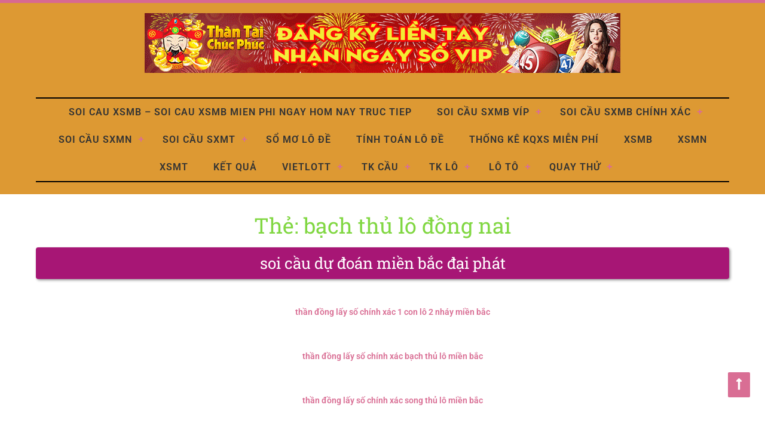

--- FILE ---
content_type: text/html; charset=utf-8
request_url: https://soicauvip666.net/tag/bach-thu-lo-dong-nai/
body_size: 8265
content:
<!DOCTYPE html><html lang="vi"><head><meta charset="UTF-8"><meta name="viewport" content="width=device-width, initial-scale=1"><link rel="profile" href="https://gmpg.org/xfn/11"> <script>var header_style;</script><meta name='robots' content='index, follow, max-image-preview:large, max-snippet:-1, max-video-preview:-1' /><link type="text/css" media="all" href="https://soicauvip666.net/wp-content/cache/breeze-minification/css/breeze_5d99445b28e64ec3152ac9570daabb70.css" rel="stylesheet" /><title>b&#7841;ch th&#7911; l&ocirc; &#273;&#7891;ng nai</title><meta name="description" content="b&#7841;ch th&#7911; l&ocirc; &#273;&#7891;ng nai soi cau xsmb - soi cau xsmb mien phi ngay hom nay truc tiep" /><link rel="canonical" href="https://soicauvip666.net/tag/bach-thu-lo-dong-nai/" /><meta property="og:locale" content="vi_VN" /><meta property="og:type" content="article" /><meta property="og:title" content="b&#7841;ch th&#7911; l&ocirc; &#273;&#7891;ng nai" /><meta property="og:description" content="b&#7841;ch th&#7911; l&ocirc; &#273;&#7891;ng nai soi cau xsmb - soi cau xsmb mien phi ngay hom nay truc tiep" /><meta property="og:url" content="https://soicauvip666.net/tag/bach-thu-lo-dong-nai/" /><meta property="og:site_name" content="soi cau xsmb - soi cau xsmb mien phi ngay hom nay truc tiep" /><meta property="og:image" content="https://soicau9999.info/wp-content/uploads/2024/09/icon-hot.gif" /><meta name="twitter:card" content="summary_large_image" /> <script type="application/ld+json" class="yoast-schema-graph">{"@context":"https://schema.org","@graph":[{"@type":"CollectionPage","@id":"https://soicauvip666.net/tag/bach-thu-lo-dong-nai/","url":"https://soicauvip666.net/tag/bach-thu-lo-dong-nai/","name":"b&#7841;ch th&#7911; l&ocirc; &#273;&#7891;ng nai","isPartOf":{"@id":"https://soicauvip666.net/#website"},"primaryImageOfPage":{"@id":"https://soicauvip666.net/tag/bach-thu-lo-dong-nai/#primaryimage"},"image":{"@id":"https://soicauvip666.net/tag/bach-thu-lo-dong-nai/#primaryimage"},"thumbnailUrl":"https://soicauvip666.net/wp-content/uploads/2025/02/bach-thu-lo.jpg","description":"b&#7841;ch th&#7911; l&ocirc; &#273;&#7891;ng nai soi cau xsmb - soi cau xsmb mien phi ngay hom nay truc tiep","breadcrumb":{"@id":"https://soicauvip666.net/tag/bach-thu-lo-dong-nai/#breadcrumb"},"inLanguage":"vi"},{"@type":"ImageObject","inLanguage":"vi","@id":"https://soicauvip666.net/tag/bach-thu-lo-dong-nai/#primaryimage","url":"https://soicauvip666.net/wp-content/uploads/2025/02/bach-thu-lo.jpg","contentUrl":"https://soicauvip666.net/wp-content/uploads/2025/02/bach-thu-lo.jpg","width":225,"height":225},{"@type":"BreadcrumbList","@id":"https://soicauvip666.net/tag/bach-thu-lo-dong-nai/#breadcrumb","itemListElement":[{"@type":"ListItem","position":1,"name":"Home","item":"https://soicauvip666.net/"},{"@type":"ListItem","position":2,"name":"b&#7841;ch th&#7911; l&ocirc; &#273;&#7891;ng nai"}]},{"@type":"WebSite","@id":"https://soicauvip666.net/#website","url":"https://soicauvip666.net/","name":"soi cau xsmb - soi cau xsmb mien phi ngay hom nay truc tiep","description":"soi cau xsmb - soi cau xsmb mien phi ngay hom nay truc tiep","publisher":{"@id":"https://soicauvip666.net/#organization"},"potentialAction":[{"@type":"SearchAction","target":{"@type":"EntryPoint","urlTemplate":"https://soicauvip666.net/?s={search_term_string}"},"query-input":"required name=search_term_string"}],"inLanguage":"vi"},{"@type":"Organization","@id":"https://soicauvip666.net/#organization","name":"soi cau xsmb - soi cau xsmb mien phi ngay hom nay truc tiep","url":"https://soicauvip666.net/","logo":{"@type":"ImageObject","inLanguage":"vi","@id":"https://soicauvip666.net/#/schema/logo/image/","url":"https://soicauvip666.net/wp-content/uploads/2025/07/19999.gif","contentUrl":"https://soicauvip666.net/wp-content/uploads/2025/07/19999.gif","width":796,"height":100,"caption":"soi cau xsmb - soi cau xsmb mien phi ngay hom nay truc tiep"},"image":{"@id":"https://soicauvip666.net/#/schema/logo/image/"}}]}</script> <link rel='dns-prefetch' href='//fonts.googleapis.com' /><link rel="alternate" type="application/rss+xml" title="D&ograve;ng th&ocirc;ng tin soi cau xsmb - soi cau xsmb mien phi ngay hom nay truc tiep &raquo;" href="https://soicauvip666.net/feed/" /><link rel="alternate" type="application/rss+xml" title="D&ograve;ng ph&#7843;n h&#7891;i soi cau xsmb - soi cau xsmb mien phi ngay hom nay truc tiep &raquo;" href="https://soicauvip666.net/comments/feed/" /><link rel="alternate" type="application/rss+xml" title="D&ograve;ng th&ocirc;ng tin cho Th&#7867; soi cau xsmb - soi cau xsmb mien phi ngay hom nay truc tiep &raquo; b&#7841;ch th&#7911; l&ocirc; &#273;&#7891;ng nai" href="https://soicauvip666.net/tag/bach-thu-lo-dong-nai/feed/" /> <script type="text/javascript">/*  */
window._wpemojiSettings = {"baseUrl":"https:\/\/s.w.org\/images\/core\/emoji\/14.0.0\/72x72\/","ext":".png","svgUrl":"https:\/\/s.w.org\/images\/core\/emoji\/14.0.0\/svg\/","svgExt":".svg","source":{"concatemoji":"https:\/\/soicauvip666.net\/wp-includes\/js\/wp-emoji-release.min.js?ver=6.4.7"}};
/*! This file is auto-generated */
!function(i,n){var o,s,e;function c(e){try{var t={supportTests:e,timestamp:(new Date).valueOf()};sessionStorage.setItem(o,JSON.stringify(t))}catch(e){}}function p(e,t,n){e.clearRect(0,0,e.canvas.width,e.canvas.height),e.fillText(t,0,0);var t=new Uint32Array(e.getImageData(0,0,e.canvas.width,e.canvas.height).data),r=(e.clearRect(0,0,e.canvas.width,e.canvas.height),e.fillText(n,0,0),new Uint32Array(e.getImageData(0,0,e.canvas.width,e.canvas.height).data));return t.every(function(e,t){return e===r[t]})}function u(e,t,n){switch(t){case"flag":return n(e,"\ud83c\udff3\ufe0f\u200d\u26a7\ufe0f","\ud83c\udff3\ufe0f\u200b\u26a7\ufe0f")?!1:!n(e,"\ud83c\uddfa\ud83c\uddf3","\ud83c\uddfa\u200b\ud83c\uddf3")&&!n(e,"\ud83c\udff4\udb40\udc67\udb40\udc62\udb40\udc65\udb40\udc6e\udb40\udc67\udb40\udc7f","\ud83c\udff4\u200b\udb40\udc67\u200b\udb40\udc62\u200b\udb40\udc65\u200b\udb40\udc6e\u200b\udb40\udc67\u200b\udb40\udc7f");case"emoji":return!n(e,"\ud83e\udef1\ud83c\udffb\u200d\ud83e\udef2\ud83c\udfff","\ud83e\udef1\ud83c\udffb\u200b\ud83e\udef2\ud83c\udfff")}return!1}function f(e,t,n){var r="undefined"!=typeof WorkerGlobalScope&&self instanceof WorkerGlobalScope?new OffscreenCanvas(300,150):i.createElement("canvas"),a=r.getContext("2d",{willReadFrequently:!0}),o=(a.textBaseline="top",a.font="600 32px Arial",{});return e.forEach(function(e){o[e]=t(a,e,n)}),o}function t(e){var t=i.createElement("script");t.src=e,t.defer=!0,i.head.appendChild(t)}"undefined"!=typeof Promise&&(o="wpEmojiSettingsSupports",s=["flag","emoji"],n.supports={everything:!0,everythingExceptFlag:!0},e=new Promise(function(e){i.addEventListener("DOMContentLoaded",e,{once:!0})}),new Promise(function(t){var n=function(){try{var e=JSON.parse(sessionStorage.getItem(o));if("object"==typeof e&&"number"==typeof e.timestamp&&(new Date).valueOf()<e.timestamp+604800&&"object"==typeof e.supportTests)return e.supportTests}catch(e){}return null}();if(!n){if("undefined"!=typeof Worker&&"undefined"!=typeof OffscreenCanvas&&"undefined"!=typeof URL&&URL.createObjectURL&&"undefined"!=typeof Blob)try{var e="postMessage("+f.toString()+"("+[JSON.stringify(s),u.toString(),p.toString()].join(",")+"));",r=new Blob([e],{type:"text/javascript"}),a=new Worker(URL.createObjectURL(r),{name:"wpTestEmojiSupports"});return void(a.onmessage=function(e){c(n=e.data),a.terminate(),t(n)})}catch(e){}c(n=f(s,u,p))}t(n)}).then(function(e){for(var t in e)n.supports[t]=e[t],n.supports.everything=n.supports.everything&&n.supports[t],"flag"!==t&&(n.supports.everythingExceptFlag=n.supports.everythingExceptFlag&&n.supports[t]);n.supports.everythingExceptFlag=n.supports.everythingExceptFlag&&!n.supports.flag,n.DOMReady=!1,n.readyCallback=function(){n.DOMReady=!0}}).then(function(){return e}).then(function(){var e;n.supports.everything||(n.readyCallback(),(e=n.source||{}).concatemoji?t(e.concatemoji):e.wpemoji&&e.twemoji&&(t(e.twemoji),t(e.wpemoji)))}))}((window,document),window._wpemojiSettings);
/*  */</script> <!--[if lte IE 9]><link rel='stylesheet' id='interserver-blog-ie9-css' href='https://soicauvip666.net/wp-content/themes/interserver-blog/css/ie9.css?ver=6.4.7' type='text/css' media='all' /> <![endif]--> <script type="text/javascript" id="breeze-prefetch-js-extra">/*  */
var breeze_prefetch = {"local_url":"https:\/\/soicauvip666.net","ignore_remote_prefetch":"1","ignore_list":["\/","\/page\/(.)","\/wp-admin\/"]};
/*  */</script> <script type="text/javascript" src="https://soicauvip666.net/wp-content/plugins/breeze/assets/js/js-front-end/breeze-prefetch-links.min.js?ver=2.1.6" id="breeze-prefetch-js"></script> <script type="text/javascript" src="https://soicauvip666.net/wp-includes/js/jquery/jquery.min.js?ver=3.7.1" id="jquery-core-js"></script> <script type="text/javascript" src="https://soicauvip666.net/wp-includes/js/jquery/jquery-migrate.min.js?ver=3.4.1" id="jquery-migrate-js"></script> <link rel="https://api.w.org/" href="https://soicauvip666.net/wp-json/" /><link rel="alternate" type="application/json" href="https://soicauvip666.net/wp-json/wp/v2/tags/1065" /><link rel="EditURI" type="application/rsd+xml" title="RSD" href="https://soicauvip666.net/xmlrpc.php?rsd" /><meta name="generator" content="WordPress 6.4.7" /> <script async src="https://soicauvip666.net/wp-content/uploads/breeze/google/gtag.js?id=G-HLB245W2K4"></script> <script>window.dataLayer = window.dataLayer || [];
			function gtag(){dataLayer.push(arguments);}
			gtag('js', new Date());
			gtag('config', 'G-HLB245W2K4');</script> <link rel="icon" href="https://soicauvip666.net/wp-content/uploads/2025/07/tai-150x150.jpg" sizes="32x32" /><link rel="icon" href="https://soicauvip666.net/wp-content/uploads/2025/07/tai.jpg" sizes="192x192" /><link rel="apple-touch-icon" href="https://soicauvip666.net/wp-content/uploads/2025/07/tai.jpg" /><meta name="msapplication-TileImage" content="https://soicauvip666.net/wp-content/uploads/2025/07/tai.jpg" /></head><body class="archive tag tag-bach-thu-lo-dong-nai tag-1065 custom-background wp-custom-logo wp-embed-responsive multi-publisher"><div id="page" class="hfeed site"><header id="masthead" class="site-header" role="banner"><div class="header-wrap"><div class="container boxed"><div class="logo-wrap"> <a href="https://soicauvip666.net/" title="soi cau xsmb &#8211; soi cau xsmb mien phi ngay hom nay truc tiep"><a href="https://soicauvip666.net/" class="custom-logo-link" rel="home"><img loading="lazy" width="796" height="100" src="https://soicauvip666.net/wp-content/uploads/2025/07/19999.gif" class="custom-logo" alt="soi cau xsmb &#8211; soi cau xsmb mien phi ngay hom nay truc tiep" decoding="async" fetchpriority="high" /></a></a></div><div class="mobile-menu"><nav id="cssmenu" class="mainnav" role="navigation"><div id="head-mobile"></div><div class="button"></div><ul id="menu-memu" class="main-menu"><li id="menu-item-16654" class="menu-item menu-item-type-post_type menu-item-object-page menu-item-home menu-item-16654"><a href="https://soicauvip666.net/trang-chu/">soi cau xsmb &ndash; soi cau xsmb mien phi ngay hom nay truc tiep</a></li><li id="menu-item-17234" class="menu-item menu-item-type-taxonomy menu-item-object-category menu-item-has-children menu-item-17234"><a href="https://soicauvip666.net/soi-cau-sxmb-vip/">Soi c&acirc;&#768;u sxmb vi&#769;p</a><ul class="sub-menu"><li id="menu-item-16989" class="menu-item menu-item-type-post_type menu-item-object-page menu-item-16989"><a href="https://soicauvip666.net/hom-nay-ket-qua-du-doan-1-con-lo-2-nhay-mien-bac/">h&ocirc;m nay k&#7871;t qu&#7843; d&#7921; &#273;o&aacute;n 1 con l&ocirc; 2 nh&aacute;y mi&#7873;n b&#7855;c</a></li><li id="menu-item-16655" class="menu-item menu-item-type-post_type menu-item-object-page menu-item-16655"><a href="https://soicauvip666.net/hom-nay-ket-qua-du-doan-chinh-xac-ba-cang-vip-mien-bac/">h&ocirc;m nay k&#7871;t qu&#7843; d&#7921; &#273;o&aacute;n ch&iacute;nh x&aacute;c ba c&agrave;ng v&iacute;p mi&#7873;n b&#7855;c</a></li><li id="menu-item-16656" class="menu-item menu-item-type-post_type menu-item-object-page menu-item-16656"><a href="https://soicauvip666.net/hom-nay-ket-qua-du-doan-chinh-xac-bach-thu-de-mien-bac/">h&ocirc;m nay k&#7871;t qu&#7843; d&#7921; &#273;o&aacute;n ch&iacute;nh x&aacute;c b&#7841;ch th&#7911; &#273;&#7873; mi&#7873;n b&#7855;c</a></li><li id="menu-item-16657" class="menu-item menu-item-type-post_type menu-item-object-page menu-item-16657"><a href="https://soicauvip666.net/hom-nay-ket-qua-du-doan-chinh-xac-bach-thu-lo-kep-mien-bac/">h&ocirc;m nay k&#7871;t qu&#7843; d&#7921; &#273;o&aacute;n ch&iacute;nh x&aacute;c b&#7841;ch th&#7911; l&ocirc; k&eacute;p mi&#7873;n b&#7855;c</a></li><li id="menu-item-16658" class="menu-item menu-item-type-post_type menu-item-object-page menu-item-16658"><a href="https://soicauvip666.net/hom-nay-ket-qua-du-doan-chinh-xac-bach-thu-lo-mien-bac/">h&ocirc;m nay k&#7871;t qu&#7843; d&#7921; &#273;o&aacute;n ch&iacute;nh x&aacute;c b&#7841;ch th&#7911; l&ocirc; mi&#7873;n b&#7855;c</a></li><li id="menu-item-16661" class="menu-item menu-item-type-post_type menu-item-object-page menu-item-16661"><a href="https://soicauvip666.net/hom-nay-ket-qua-du-doan-chinh-xac-cap-3-cang-vip-mien-bac/">h&ocirc;m nay k&#7871;t qu&#7843; d&#7921; &#273;o&aacute;n ch&iacute;nh x&aacute;c c&#7863;p 3 c&agrave;ng vip mi&#7873;n b&#7855;c</a></li><li id="menu-item-16664" class="menu-item menu-item-type-post_type menu-item-object-page menu-item-16664"><a href="https://soicauvip666.net/hom-nay-ket-qua-du-doan-chinh-xac-dan-lo-10-con-mien-bac/">h&ocirc;m nay k&#7871;t qu&#7843; d&#7921; &#273;o&aacute;n ch&iacute;nh x&aacute;c d&agrave;n l&ocirc; 10 con mi&#7873;n b&#7855;c</a></li><li id="menu-item-16665" class="menu-item menu-item-type-post_type menu-item-object-page menu-item-16665"><a href="https://soicauvip666.net/hom-nay-ket-qua-du-doan-chinh-xac-dan-de-4-con-mien-bac/">h&ocirc;m nay k&#7871;t qu&#7843; d&#7921; &#273;o&aacute;n ch&iacute;nh x&aacute;c d&agrave;n &#273;&#7873; 4 con mi&#7873;n b&#7855;c</a></li><li id="menu-item-17157" class="menu-item menu-item-type-post_type menu-item-object-page menu-item-17157"><a href="https://soicauvip666.net/hom-nay-ket-qua-du-doan-chinh-xac-dan-de-6-con-mien-bac/">h&ocirc;m nay k&#7871;t qu&#7843; d&#7921; &#273;o&aacute;n ch&iacute;nh x&aacute;c d&agrave;n &#273;&#7873; 6 con mi&#7873;n b&#7855;c</a></li><li id="menu-item-17156" class="menu-item menu-item-type-post_type menu-item-object-page menu-item-17156"><a href="https://soicauvip666.net/hom-nay-ket-qua-du-doan-chinh-xac-dan-de-8-con-mien-bac/">h&ocirc;m nay k&#7871;t qu&#7843; d&#7921; &#273;o&aacute;n ch&iacute;nh x&aacute;c d&agrave;n &#273;&#7873; 8 con mi&#7873;n b&#7855;c</a></li><li id="menu-item-17155" class="menu-item menu-item-type-post_type menu-item-object-page menu-item-17155"><a href="https://soicauvip666.net/hom-nay-ket-qua-du-doan-chinh-xac-dan-de-10-con-mien-bac/">h&ocirc;m nay k&#7871;t qu&#7843; d&#7921; &#273;o&aacute;n ch&iacute;nh x&aacute;c d&agrave;n &#273;&#7873; 10 con mi&#7873;n b&#7855;c</a></li><li id="menu-item-16666" class="menu-item menu-item-type-post_type menu-item-object-page menu-item-16666"><a href="https://soicauvip666.net/hom-nay-ket-qua-du-doan-chinh-xac-dan-lo-4-con-mien-bac/">h&ocirc;m nay k&#7871;t qu&#7843; d&#7921; &#273;o&aacute;n ch&iacute;nh x&aacute;c d&agrave;n l&ocirc; 4 con mi&#7873;n b&#7855;c</a></li><li id="menu-item-16667" class="menu-item menu-item-type-post_type menu-item-object-page menu-item-16667"><a href="https://soicauvip666.net/hom-nay-ket-qua-du-doan-chinh-xac-dan-lo-6-con-mien-bac/">h&ocirc;m nay k&#7871;t qu&#7843; d&#7921; &#273;o&aacute;n ch&iacute;nh x&aacute;c d&agrave;n l&ocirc; 6 con mi&#7873;n b&#7855;c</a></li></ul></li><li id="menu-item-17233" class="menu-item menu-item-type-taxonomy menu-item-object-category menu-item-has-children menu-item-17233"><a href="https://soicauvip666.net/soi-cau-sxmb-chinh-xac/">Soi c&acirc;&#768;u sxmb chi&#769;nh xa&#769;c</a><ul class="sub-menu"><li id="menu-item-16683" class="menu-item menu-item-type-post_type menu-item-object-page menu-item-16683"><a href="https://soicauvip666.net/hom-nay-ket-qua-du-doan-chinh-xac-song-thu-de-mien-bac/">h&ocirc;m nay k&#7871;t qu&#7843; d&#7921; &#273;o&aacute;n ch&iacute;nh x&aacute;c song th&#7911; &#273;&#7873; mi&#7873;n b&#7855;c</a></li><li id="menu-item-16684" class="menu-item menu-item-type-post_type menu-item-object-page menu-item-16684"><a href="https://soicauvip666.net/hom-nay-ket-qua-du-doan-chinh-xac-song-thu-lo-kep-mien-bac/">h&ocirc;m nay k&#7871;t qu&#7843; d&#7921; &#273;o&aacute;n ch&iacute;nh x&aacute;c song th&#7911; l&ocirc; k&eacute;p mi&#7873;n b&#7855;c</a></li><li id="menu-item-16685" class="menu-item menu-item-type-post_type menu-item-object-page menu-item-16685"><a href="https://soicauvip666.net/hom-nay-ket-qua-du-doan-chinh-xac-song-thu-lo-mien-bac/">h&ocirc;m nay k&#7871;t qu&#7843; d&#7921; &#273;o&aacute;n ch&iacute;nh x&aacute;c song th&#7911; l&ocirc; mi&#7873;n b&#7855;c</a></li><li id="menu-item-16676" class="menu-item menu-item-type-post_type menu-item-object-page menu-item-16676"><a href="https://soicauvip666.net/hom-nay-ket-qua-du-doan-chinh-xac-lo-xien-2-mien-bac/">h&ocirc;m nay k&#7871;t qu&#7843; d&#7921; &#273;o&aacute;n ch&iacute;nh x&aacute;c l&ocirc; xi&ecirc;n 2 mi&#7873;n b&#7855;c</a></li><li id="menu-item-16668" class="menu-item menu-item-type-post_type menu-item-object-page menu-item-16668"><a href="https://soicauvip666.net/hom-nay-ket-qua-du-doan-chinh-xac-dan-lo-8-con-mien-bac/">h&ocirc;m nay k&#7871;t qu&#7843; d&#7921; &#273;o&aacute;n ch&iacute;nh x&aacute;c d&agrave;n l&ocirc; 8 con mi&#7873;n b&#7855;c</a></li><li id="menu-item-16671" class="menu-item menu-item-type-post_type menu-item-object-page menu-item-16671"><a href="https://soicauvip666.net/hom-nay-ket-qua-du-doan-chinh-xac-de-dau-duoi-mien-bac/">h&ocirc;m nay k&#7871;t qu&#7843; d&#7921; &#273;o&aacute;n ch&iacute;nh x&aacute;c &#273;&#7873; &#273;&#7847;u &#273;u&ocirc;i mi&#7873;n b&#7855;c</a></li><li id="menu-item-16677" class="menu-item menu-item-type-post_type menu-item-object-page menu-item-16677"><a href="https://soicauvip666.net/hom-nay-ket-qua-du-doan-chinh-xac-lo-xien-3-mien-bac/">h&ocirc;m nay k&#7871;t qu&#7843; d&#7921; &#273;o&aacute;n ch&iacute;nh x&aacute;c l&ocirc; xi&ecirc;n 3 mi&#7873;n b&#7855;c</a></li><li id="menu-item-16678" class="menu-item menu-item-type-post_type menu-item-object-page menu-item-16678"><a href="https://soicauvip666.net/hom-nay-ket-qua-du-doan-chinh-xac-lo-xien-4-mien-bac/">h&ocirc;m nay k&#7871;t qu&#7843; d&#7921; &#273;o&aacute;n ch&iacute;nh x&aacute;c l&ocirc; xi&ecirc;n 4 mi&#7873;n b&#7855;c</a></li></ul></li><li id="menu-item-17235" class="menu-item menu-item-type-taxonomy menu-item-object-category menu-item-has-children menu-item-17235"><a href="https://soicauvip666.net/soi-cau-sxmn/">Soi c&acirc;&#768;u sxmn</a><ul class="sub-menu"><li id="menu-item-16688" class="menu-item menu-item-type-post_type menu-item-object-page menu-item-16688"><a href="https://soicauvip666.net/hom-nay-ket-qua-du-doan-chinh-xac-xiu-chu-mien-nam/">h&ocirc;m nay k&#7871;t qu&#7843; d&#7921; &#273;o&aacute;n ch&iacute;nh x&aacute;c x&iacute;u ch&#7911; mi&#7873;n nam</a></li><li id="menu-item-16659" class="menu-item menu-item-type-post_type menu-item-object-page menu-item-16659"><a href="https://soicauvip666.net/hom-nay-ket-qua-du-doan-chinh-xac-bao-lo-mien-nam/">h&ocirc;m nay k&#7871;t qu&#7843; d&#7921; &#273;o&aacute;n ch&iacute;nh x&aacute;c bao l&ocirc; mi&#7873;n nam</a></li><li id="menu-item-16662" class="menu-item menu-item-type-post_type menu-item-object-page menu-item-16662"><a href="https://soicauvip666.net/hom-nay-ket-qua-du-doan-chinh-xac-cap-xiu-chu-mien-nam/">h&ocirc;m nay k&#7871;t qu&#7843; d&#7921; &#273;o&aacute;n ch&iacute;nh x&aacute;c c&#7863;p x&iacute;u ch&#7911; mi&#7873;n nam</a></li><li id="menu-item-16669" class="menu-item menu-item-type-post_type menu-item-object-page menu-item-16669"><a href="https://soicauvip666.net/hom-nay-ket-qua-du-doan-chinh-xac-dac-biet-mien-nam/">h&ocirc;m nay k&#7871;t qu&#7843; d&#7921; &#273;o&aacute;n ch&iacute;nh x&aacute;c &#273;&#7863;c bi&#7879;t mi&#7873;n nam</a></li><li id="menu-item-16672" class="menu-item menu-item-type-post_type menu-item-object-page menu-item-16672"><a href="https://soicauvip666.net/hom-nay-ket-qua-du-doan-chinh-xac-giai-tam-mien-nam/">h&ocirc;m nay k&#7871;t qu&#7843; d&#7921; &#273;o&aacute;n ch&iacute;nh x&aacute;c gi&#7843;i t&aacute;m mi&#7873;n nam</a></li><li id="menu-item-16674" class="menu-item menu-item-type-post_type menu-item-object-page menu-item-16674"><a href="https://soicauvip666.net/hom-nay-ket-qua-du-doan-chinh-xac-lo-3-mien-nam/">h&ocirc;m nay k&#7871;t qu&#7843; d&#7921; &#273;o&aacute;n ch&iacute;nh x&aacute;c l&ocirc; 3 s&#7889; mi&#7873;n nam</a></li><li id="menu-item-16679" class="menu-item menu-item-type-post_type menu-item-object-page menu-item-16679"><a href="https://soicauvip666.net/hom-nay-ket-qua-du-doan-chinh-xac-dau-duoi-giai-8-mien-nam/">h&ocirc;m nay k&#7871;t qu&#7843; d&#7921; &#273;o&aacute;n ch&iacute;nh x&aacute;c s&#7899; &#273;&#7847;u &#273;u&ocirc;i gi&#7843;i 8 mi&#7873;n nam</a></li><li id="menu-item-16681" class="menu-item menu-item-type-post_type menu-item-object-page menu-item-16681"><a href="https://soicauvip666.net/hom-nay-ket-qua-du-doan-chinh-xac-dau-duoi-giai-dac-biet-mien-nam/">h&ocirc;m nay k&#7871;t qu&#7843; d&#7921; &#273;o&aacute;n s&#7899; &#273;&#7847;u &#273;u&ocirc;i gi&#7843;i &#273;&#7863;c bi&#7879;t mi&#7873;n nam</a></li><li id="menu-item-16686" class="menu-item menu-item-type-post_type menu-item-object-page menu-item-16686"><a href="https://soicauvip666.net/hom-nay-ket-qua-du-doan-chinh-xac-song-thu-lo-mien-nam/">h&ocirc;m nay k&#7871;t qu&#7843; d&#7921; &#273;o&aacute;n ch&iacute;nh x&aacute;c song th&#7911; l&ocirc; mi&#7873;n nam</a></li></ul></li><li id="menu-item-17236" class="menu-item menu-item-type-taxonomy menu-item-object-category menu-item-has-children menu-item-17236"><a href="https://soicauvip666.net/soi-cau-sxmt/">Soi c&acirc;&#768;u sxmt</a><ul class="sub-menu"><li id="menu-item-16687" class="menu-item menu-item-type-post_type menu-item-object-page menu-item-16687"><a href="https://soicauvip666.net/hom-nay-ket-qua-du-doan-chinh-xac-song-thu-lo-mien-trung/">h&ocirc;m nay k&#7871;t qu&#7843; d&#7921; &#273;o&aacute;n ch&iacute;nh x&aacute;c song th&#7911; l&ocirc; mi&#7873;n trung</a></li><li id="menu-item-16689" class="menu-item menu-item-type-post_type menu-item-object-page menu-item-16689"><a href="https://soicauvip666.net/hom-nay-ket-qua-du-doan-chinh-xac-xiu-chu-mien-trung/">h&ocirc;m nay k&#7871;t qu&#7843; d&#7921; &#273;o&aacute;n ch&iacute;nh x&aacute;c x&iacute;u ch&#7911; mi&#7873;n trung</a></li><li id="menu-item-16660" class="menu-item menu-item-type-post_type menu-item-object-page menu-item-16660"><a href="https://soicauvip666.net/hom-nay-ket-qua-du-doan-chinh-xac-bao-lo-mien-trung/">h&ocirc;m nay k&#7871;t qu&#7843; d&#7921; &#273;o&aacute;n ch&iacute;nh x&aacute;c bao l&ocirc; mi&#7873;n trung</a></li><li id="menu-item-16663" class="menu-item menu-item-type-post_type menu-item-object-page menu-item-16663"><a href="https://soicauvip666.net/hom-nay-ket-qua-du-doan-chinh-xac-cap-xiu-chu-mien-trung/">h&ocirc;m nay k&#7871;t qu&#7843; d&#7921; &#273;o&aacute;n ch&iacute;nh x&aacute;c c&#7863;p x&iacute;u ch&#7911; mi&#7873;n trung</a></li><li id="menu-item-16670" class="menu-item menu-item-type-post_type menu-item-object-page menu-item-16670"><a href="https://soicauvip666.net/hom-nay-ket-qua-du-doan-chinh-xac-dac-biet-mien-trung/">h&ocirc;m nay k&#7871;t qu&#7843; d&#7921; &#273;o&aacute;n ch&iacute;nh x&aacute;c &#273;&#7863;c bi&#7879;t mi&#7873;n trung</a></li><li id="menu-item-16673" class="menu-item menu-item-type-post_type menu-item-object-page menu-item-16673"><a href="https://soicauvip666.net/hom-nay-ket-qua-du-doan-chinh-xac-giai-tam-mien-trung/">h&ocirc;m nay k&#7871;t qu&#7843; d&#7921; &#273;o&aacute;n ch&iacute;nh x&aacute;c gi&#7843;i t&aacute;m mi&#7873;n trung</a></li><li id="menu-item-16675" class="menu-item menu-item-type-post_type menu-item-object-page menu-item-16675"><a href="https://soicauvip666.net/hom-nay-ket-qua-du-doan-chinh-xac-lo-3-mien-trung/">h&ocirc;m nay k&#7871;t qu&#7843; d&#7921; &#273;o&aacute;n ch&iacute;nh x&aacute;c l&ocirc; 3 s&#7889; mi&#7873;n trung</a></li><li id="menu-item-16680" class="menu-item menu-item-type-post_type menu-item-object-page menu-item-16680"><a href="https://soicauvip666.net/hom-nay-ket-qua-du-doan-chinh-xac-dau-duoi-giai-8-mien-trung/">h&ocirc;m nay k&#7871;t qu&#7843; d&#7921; &#273;o&aacute;n ch&iacute;nh x&aacute;c s&#7899; &#273;&#7847;u &#273;u&ocirc;i gi&#7843;i 8 mi&#7873;n trung</a></li><li id="menu-item-16682" class="menu-item menu-item-type-post_type menu-item-object-page menu-item-16682"><a href="https://soicauvip666.net/hom-nay-ket-qua-du-doan-chinh-xac-dau-duoi-giai-dac-biet-mien-trung/">h&ocirc;m nay k&#7871;t qu&#7843; d&#7921; &#273;o&aacute;n ch&iacute;nh x&aacute;c &#273;&#7847;u &#273;u&ocirc;i gi&#7843;i &#273;&#7863;c bi&#7879;t mi&#7873;n trung</a></li></ul></li><li id="menu-item-17232" class="menu-item menu-item-type-taxonomy menu-item-object-category menu-item-17232"><a href="https://soicauvip666.net/so%cc%89-mo-lo-de/">S&ocirc;&#777; m&#417; l&ocirc; &#273;&ecirc;&#768;</a></li><li id="menu-item-17237" class="menu-item menu-item-type-taxonomy menu-item-object-category menu-item-17237"><a href="https://soicauvip666.net/tinh-toan-lo-de/">Ti&#769;nh toa&#769;n l&ocirc; &#273;&ecirc;&#768;</a></li><li id="menu-item-16940" class="menu-item menu-item-type-post_type menu-item-object-post menu-item-16940"><a href="https://soicauvip666.net/thong-ke-kqxs-mien-phi/">TH&#7888;NG K&Ecirc; KQXS MI&#7876;N PH&Iacute;</a></li><li id="menu-item-17847" class="menu-item menu-item-type-post_type menu-item-object-post menu-item-17847"><a href="https://soicauvip666.net/xsktmb-xsmb-kqxsmb-ket-qua-xo-so-mien-bac/">XSMB</a></li><li id="menu-item-17848" class="menu-item menu-item-type-post_type menu-item-object-post menu-item-17848"><a href="https://soicauvip666.net/kqxsmn-xsmn-sxmn-xsktmn-xo-so-mien-nam/">XSMN</a></li><li id="menu-item-17849" class="menu-item menu-item-type-post_type menu-item-object-post menu-item-17849"><a href="https://soicauvip666.net/xsmt-ket-qua-xo-so-mien-trung-kqxsmt/">XSMT</a></li><li id="menu-item-17850" class="menu-item menu-item-type-post_type menu-item-object-post menu-item-17850"><a href="https://soicauvip666.net/xs-kqxs-xskt-xo-so-3-mien-truc-tiep-hom-nay/">K&#7871;t qu&#7843;</a></li><li id="menu-item-17851" class="menu-item menu-item-type-post_type menu-item-object-post menu-item-has-children menu-item-17851"><a href="https://soicauvip666.net/vietlott-ket-qua-xo-so-vietlott-nhanh-nhat/">Vietlott</a><ul class="sub-menu"><li id="menu-item-17852" class="menu-item menu-item-type-post_type menu-item-object-post menu-item-17852"><a href="https://soicauvip666.net/xs-mega-ket-qua-xs-mega-6-45-nhanh-nhat/">XS Mega 6/45</a></li><li id="menu-item-17853" class="menu-item menu-item-type-post_type menu-item-object-post menu-item-17853"><a href="https://soicauvip666.net/xo-so-max-4d-nhanh-nhat/">XS Max 4D</a></li><li id="menu-item-17854" class="menu-item menu-item-type-post_type menu-item-object-post menu-item-17854"><a href="https://soicauvip666.net/xs-power-ket-qua-xs-power-6-55-xo-so-power-nhanh-nhat/">Power 6/55</a></li><li id="menu-item-17855" class="menu-item menu-item-type-post_type menu-item-object-post menu-item-17855"><a href="https://soicauvip666.net/ket-qua-xo-so-max-3d-nhanh-nhat/">XS Max 3D</a></li></ul></li><li id="menu-item-17856" class="menu-item menu-item-type-post_type menu-item-object-post menu-item-has-children menu-item-17856"><a href="https://soicauvip666.net/soi-cau-bach-thu-tk-cau-xsmb-nhanh-nhat/">TK C&#7847;u</a><ul class="sub-menu"><li id="menu-item-17857" class="menu-item menu-item-type-post_type menu-item-object-post menu-item-17857"><a href="https://soicauvip666.net/soi-cau-bach-thu-tk-cau-xsmb-nhanh-nhat/">TK C&#7847;u B&#7841;ch th&#7911; (MB</a></li><li id="menu-item-17858" class="menu-item menu-item-type-post_type menu-item-object-post menu-item-17858"><a href="https://soicauvip666.net/cau-lat-lien-tuc-nhanh-nhat/">L&#7853;t li&ecirc;n t&#7909;c (MB)</a></li><li id="menu-item-17859" class="menu-item menu-item-type-post_type menu-item-object-post menu-item-17859"><a href="https://soicauvip666.net/cau-ve-ca-cap-nhanh-nhat/">V&#7873; c&#7843; c&#7863;p (MB)</a></li><li id="menu-item-17860" class="menu-item menu-item-type-post_type menu-item-object-post menu-item-17860"><a href="https://soicauvip666.net/cau-ve-nhieu-nhay-nhanh-nhat/">V&#7873; nhi&#7873;u nh&aacute;y (MB)</a></li><li id="menu-item-17861" class="menu-item menu-item-type-post_type menu-item-object-post menu-item-17861"><a href="https://soicauvip666.net/cau-mien-nam-nhanh-nhat/">C&#7847;u mi&#7873;n Nam</a></li><li id="menu-item-17862" class="menu-item menu-item-type-post_type menu-item-object-post menu-item-17862"><a href="https://soicauvip666.net/cau-mien-trung-nhanh-nhat/">C&#7847;u mi&#7873;n Trung</a></li></ul></li><li id="menu-item-17863" class="menu-item menu-item-type-post_type menu-item-object-post menu-item-has-children menu-item-17863"><a href="https://soicauvip666.net/thong-ke-lo-gan-xsmb-nhanh-nhat/">TK L&ocirc;</a><ul class="sub-menu"><li id="menu-item-17864" class="menu-item menu-item-type-post_type menu-item-object-post menu-item-17864"><a href="https://soicauvip666.net/thong-ke-lo-gan-xsmb-nhanh-nhat/">L&ocirc; gan</a></li><li id="menu-item-17865" class="menu-item menu-item-type-post_type menu-item-object-post menu-item-17865"><a href="https://soicauvip666.net/thong-ke-lo-xien-nhanh-nhat/">L&ocirc; xi&ecirc;n</a></li><li id="menu-item-17866" class="menu-item menu-item-type-post_type menu-item-object-post menu-item-17866"><a href="https://soicauvip666.net/thong-ke-lo-kep-nhanh-nhat/">L&ocirc; k&eacute;p</a></li><li id="menu-item-17867" class="menu-item menu-item-type-post_type menu-item-object-post menu-item-17867"><a href="https://soicauvip666.net/thong-ke-theo-dau-nhanh-nhat/">TK &#273;&#7847;u</a></li><li id="menu-item-17868" class="menu-item menu-item-type-post_type menu-item-object-post menu-item-17868"><a href="https://soicauvip666.net/thong-ke-theo-duoi-nhanh-nhat/">TK &#273;u&ocirc;i</a></li><li id="menu-item-17869" class="menu-item menu-item-type-post_type menu-item-object-post menu-item-17869"><a href="https://soicauvip666.net/thong-ke-giai-dac-biet-nhanh-nhat/">TK gi&#7843;i &#273;&#7863;c bi&#7879;t</a></li><li id="menu-item-17870" class="menu-item menu-item-type-post_type menu-item-object-post menu-item-17870"><a href="https://soicauvip666.net/thong-ke-tan-suat-nhanh-nhat/">TK l&#7847;n xu&#7845;t hi&#7879;n</a></li><li id="menu-item-17871" class="menu-item menu-item-type-post_type menu-item-object-post menu-item-17871"><a href="https://soicauvip666.net/thong-ke-00-99-nhanh-nhat/">TK 00-99</a></li></ul></li><li id="menu-item-17872" class="menu-item menu-item-type-post_type menu-item-object-post menu-item-has-children menu-item-17872"><a href="https://soicauvip666.net/ket-qua-lo-to-mien-bac-nhanh-nhat/">L&ocirc; T&ocirc;</a><ul class="sub-menu"><li id="menu-item-17873" class="menu-item menu-item-type-post_type menu-item-object-post menu-item-17873"><a href="https://soicauvip666.net/ket-qua-lo-to-mien-bac-nhanh-nhat/">L&ocirc; t&ocirc; mi&#7873;n B&#7855;c</a></li><li id="menu-item-17874" class="menu-item menu-item-type-post_type menu-item-object-post menu-item-17874"><a href="https://soicauvip666.net/ket-qua-lo-to-mien-nam-nhanh-nhat/">L&ocirc; t&ocirc; mi&#7873;n Nam</a></li><li id="menu-item-17875" class="menu-item menu-item-type-post_type menu-item-object-post menu-item-17875"><a href="https://soicauvip666.net/ket-qua-lo-to-mien-trung-nhanh-nhat/">L&ocirc; t&ocirc; mi&#7873;n Trung</a></li></ul></li><li id="menu-item-17876" class="menu-item menu-item-type-post_type menu-item-object-post menu-item-has-children menu-item-17876"><a href="https://soicauvip666.net/quay-thu-xo-so-nhanh-nhat/">Quay th&#7917;</a><ul class="sub-menu"><li id="menu-item-17877" class="menu-item menu-item-type-post_type menu-item-object-post menu-item-17877"><a href="https://soicauvip666.net/quay-thu-xo-so-mien-bac-nhanh-nhat/">Quay th&#7917; XSMB</a></li><li id="menu-item-17878" class="menu-item menu-item-type-post_type menu-item-object-post menu-item-17878"><a href="https://soicauvip666.net/quay-thu-xo-so-mien-trung-nhanh-nhat/">Quay th&#7917; XSMT</a></li><li id="menu-item-17879" class="menu-item menu-item-type-post_type menu-item-object-post menu-item-17879"><a href="https://soicauvip666.net/quay-thu-xo-so-mien-nam-nhanh-nhat/">Quay th&#7917; XSMN</a></li></ul></li></ul></nav></div></div></div></header><div id="content" class="site-content"><div class="container"><div class="content-wrapper"><div id="primary" class="content-area small_image fullwidth"><main id="main" class="blog-wrapper" role="main"><header class="page-header"><h1 class="archive-title">Th&#7867;: <span>b&#7841;ch th&#7911; l&ocirc; &#273;&#7891;ng nai</span></h1><div class="archieve-description"><h3 class="bmenu" style="border-radius: 4px; box-shadow: rgba(0, 0, 0, 0.4) 2px 2px 4px; padding: 10px; background-color: #a71675; color: #ffffff; text-align: center;">soi c&#7847;u d&#7921; &#273;o&aacute;n mi&#7873;n b&#7855;c &#273;&#7841;i ph&aacute;t</h3><p><strong><img loading="lazy" class="alignnone size-full wp-image-16958" src="https://soicau9999.info/wp-content/uploads/2024/09/icon-hot.gif" alt="" width="51" height="18" /> <a href="/hom-nay-ket-qua-du-doan-1-con-lo-2-nhay-mien-bac/">th&#7847;n &#273;&#7891;ng l&#7845;y s&#7889; ch&iacute;nh x&aacute;c 1 con l&ocirc; 2 nh&aacute;y mi&#7873;n b&#7855;c</a></strong></p><p><strong><img loading="lazy" class="alignnone size-full wp-image-16958" src="https://soicau9999.info/wp-content/uploads/2024/09/icon-hot.gif" alt="" width="51" height="18" /> <a href="/hom-nay-ket-qua-du-doan-chinh-xac-bach-thu-lo-mien-bac/">th&#7847;n &#273;&#7891;ng l&#7845;y s&#7889; ch&iacute;nh x&aacute;c b&#7841;ch th&#7911; l&ocirc; mi&#7873;n b&#7855;c</a></strong></p><p><strong><img loading="lazy" class="alignnone size-full wp-image-16958" src="https://soicau9999.info/wp-content/uploads/2024/09/icon-hot.gif" alt="" width="51" height="18" /> <a href="/hom-nay-ket-qua-du-doan-chinh-xac-song-thu-lo-mien-bac/">th&#7847;n &#273;&#7891;ng l&#7845;y s&#7889; ch&iacute;nh x&aacute;c song th&#7911; l&ocirc; mi&#7873;n b&#7855;c</a></strong></p><p><strong><img loading="lazy" class="alignnone size-full wp-image-16958" src="https://soicau9999.info/wp-content/uploads/2024/09/icon-hot.gif" alt="" width="51" height="18" /> <a href="/hom-nay-ket-qua-du-doan-chinh-xac-bach-thu-lo-kep-mien-bac/">th&#7847;n &#273;&#7891;ng l&#7845;y s&#7889; ch&iacute;nh x&aacute;c b&#7841;ch th&#7911; l&ocirc; k&eacute;p mi&#7873;n b&#7855;c</a></strong></p><p><strong><img loading="lazy" class="alignnone size-full wp-image-16958" src="https://soicau9999.info/wp-content/uploads/2024/09/icon-hot.gif" alt="" width="51" height="18" /> <a href="/hom-nay-ket-qua-du-doan-chinh-xac-song-thu-lo-kep-mien-bac/">th&#7847;n &#273;&#7891;ng l&#7845;y s&#7889; ch&iacute;nh x&aacute;c song th&#7911; l&ocirc; k&eacute;p mi&#7873;n b&#7855;c</a></strong></p><p><strong><img loading="lazy" class="alignnone size-full wp-image-16958" src="https://soicau9999.info/wp-content/uploads/2024/09/icon-hot.gif" alt="" width="51" height="18" /> <a href="/hom-nay-ket-qua-du-doan-chinh-xac-bach-thu-de-mien-bac/">th&#7847;n &#273;&#7891;ng l&#7845;y s&#7889; ch&iacute;nh x&aacute;c b&#7841;ch th&#7911; &#273;&#7873; mi&#7873;n b&#7855;c</a></strong></p><p><strong><img loading="lazy" class="alignnone size-full wp-image-16958" src="https://soicau9999.info/wp-content/uploads/2024/09/icon-hot.gif" alt="" width="51" height="18" /> <a href="/hom-nay-ket-qua-du-doan-chinh-xac-song-thu-de-mien-bac/">th&#7847;n &#273;&#7891;ng l&#7845;y s&#7889; ch&iacute;nh x&aacute;c song th&#7911; &#273;&#7873; mi&#7873;n b&#7855;c</a></strong></p><p><strong><img loading="lazy" class="alignnone size-full wp-image-16958" src="https://soicau9999.info/wp-content/uploads/2024/09/icon-hot.gif" alt="" width="51" height="18" /> <a href="/hom-nay-ket-qua-du-doan-chinh-xac-dan-de-4-con-mien-bac/">th&#7847;n &#273;&#7891;ng l&#7845;y s&#7889; ch&iacute;nh x&aacute;c d&agrave;n &#273;&#7873; 4 s&#7889; mi&#7873;n b&#7855;c</a></strong></p><p><strong><img loading="lazy" class="alignnone size-full wp-image-16958" src="https://soicau9999.info/wp-content/uploads/2024/09/icon-hot.gif" alt="" width="51" height="18" /> <a href="/hom-nay-ket-qua-du-doan-chinh-xac-dan-de-6-con-mien-bac/">th&#7847;n &#273;&#7891;ng l&#7845;y s&#7889; ch&iacute;nh x&aacute;c d&agrave;n &#273;&#7873; 6 s&#7889; mi&#7873;n b&#7855;c</a></strong></p><p><strong><img loading="lazy" class="alignnone size-full wp-image-16958" src="https://soicau9999.info/wp-content/uploads/2024/09/icon-hot.gif" alt="" width="51" height="18" /> <a href="/hom-nay-ket-qua-du-doan-chinh-xac-dan-de-8-con-mien-bac/">th&#7847;n &#273;&#7891;ng l&#7845;y s&#7889; ch&iacute;nh x&aacute;c d&agrave;n &#273;&#7873; 8 s&#7889; mi&#7873;n b&#7855;c</a></strong></p><p><strong><img loading="lazy" class="alignnone size-full wp-image-16958" src="https://soicau9999.info/wp-content/uploads/2024/09/icon-hot.gif" alt="" width="51" height="18" /> <a href="/hom-nay-ket-qua-du-doan-chinh-xac-dan-de-10-con-mien-bac/">th&#7847;n &#273;&#7891;ng l&#7845;y s&#7889; ch&iacute;nh x&aacute;c d&agrave;n &#273;&#7873; 10 s&#7889; mi&#7873;n b&#7855;c</a></strong></p><p><strong><img loading="lazy" class="alignnone size-full wp-image-16958" src="https://soicau9999.info/wp-content/uploads/2024/09/icon-hot.gif" alt="" width="51" height="18" /> <a href="/hom-nay-ket-qua-du-doan-chinh-xac-dan-lo-4-con-mien-bac/">th&#7847;n &#273;&#7891;ng l&#7845;y s&#7889; ch&iacute;nh x&aacute;c d&agrave;n l&ocirc; 4 s&#7889; mi&#7873;n b&#7855;c</a></strong></p><h3></h3><h3 class="bmenu" style="border-radius: 4px; box-shadow: rgba(0, 0, 0, 0.4) 2px 2px 4px; padding: 10px; background-color: #a71675; color: #ffffff; text-align: center;">c&#7847;u si&ecirc;u c&#7845;p d&#7921; &#273;o&aacute;n mi&#7873;n b&#7855;c win</h3><p><strong><img loading="lazy" class="alignnone size-full wp-image-16958" src="https://soicau9999.info/wp-content/uploads/2024/09/icon-hot.gif" alt="" width="51" height="18" /> <a href="/hom-nay-ket-qua-du-doan-chinh-xac-dan-lo-6-con-mien-bac/">th&#7847;n &#273;&#7891;ng l&#7845;y s&#7889; ch&iacute;nh x&aacute;c d&agrave;n l&ocirc; 6 s&#7889; mi&#7873;n b&#7855;c</a></strong></p><p><strong><img loading="lazy" class="alignnone size-full wp-image-16958" src="https://soicau9999.info/wp-content/uploads/2024/09/icon-hot.gif" alt="" width="51" height="18" /> <a href="/hom-nay-ket-qua-du-doan-chinh-xac-dan-lo-8-con-mien-bac/">th&#7847;n &#273;&#7891;ng l&#7845;y s&#7889; ch&iacute;nh x&aacute;c d&agrave;n l&ocirc; 8 s&#7889; mi&#7873;n b&#7855;c</a></strong></p><p><strong><img loading="lazy" class="alignnone size-full wp-image-16958" src="https://soicau9999.info/wp-content/uploads/2024/09/icon-hot.gif" alt="" width="51" height="18" /> <a href="/hom-nay-ket-qua-du-doan-chinh-xac-lo-xien-2-mien-bac/">th&#7847;n &#273;&#7891;ng l&#7845;y s&#7889; ch&iacute;nh x&aacute;c d&agrave;n l&ocirc; xi&ecirc;n 2 mi&#7873;n b&#7855;c</a></strong></p><p><strong><img loading="lazy" class="alignnone size-full wp-image-16958" src="https://soicau9999.info/wp-content/uploads/2024/09/icon-hot.gif" alt="" width="51" height="18" /> <a href="/hom-nay-ket-qua-du-doan-chinh-xac-lo-xien-3-mien-bac/">th&#7847;n &#273;&#7891;ng l&#7845;y s&#7889; ch&iacute;nh x&aacute;c d&agrave;n l&ocirc; xi&ecirc;n 3 mi&#7873;n b&#7855;c</a></strong></p><p><strong><img loading="lazy" class="alignnone size-full wp-image-16958" src="https://soicau9999.info/wp-content/uploads/2024/09/icon-hot.gif" alt="" width="51" height="18" /> <a href="/hom-nay-ket-qua-du-doan-chinh-xac-lo-xien-4-mien-bac/">th&#7847;n &#273;&#7891;ng l&#7845;y s&#7889; ch&iacute;nh x&aacute;c d&agrave;n l&ocirc; xi&ecirc;n 4 mi&#7873;n b&#7855;c</a></strong></p><p><strong><img loading="lazy" class="alignnone size-full wp-image-16958" src="https://soicau9999.info/wp-content/uploads/2024/09/icon-hot.gif" alt="" width="51" height="18" /> <a href="/hom-nay-ket-qua-du-doan-chinh-xac-ba-cang-vip-mien-bac/">th&#7847;n &#273;&#7891;ng l&#7845;y s&#7889; ch&iacute;nh x&aacute;c 3 c&agrave;ng mi&#7873;n b&#7855;c</a></strong></p><p><strong><img loading="lazy" class="alignnone size-full wp-image-16958" src="https://soicau9999.info/wp-content/uploads/2024/09/icon-hot.gif" alt="" width="51" height="18" /> <a href="/hom-nay-ket-qua-du-doan-chinh-xac-cap-3-cang-vip-mien-bac/">th&#7847;n &#273;&#7891;ng l&#7845;y s&#7889; ch&iacute;nh x&aacute;c d&agrave;n 3 c&agrave;ng 2 s&#7889; mi&#7873;n b&#7855;c</a></strong></p><p><strong><img loading="lazy" class="alignnone size-full wp-image-16958" src="https://soicau9999.info/wp-content/uploads/2024/09/icon-hot.gif" alt="" width="51" height="18" /> <a href="/hom-nay-ket-qua-du-doan-chinh-xac-dan-de-10-con-mien-bac/">th&#7847;n &#273;&#7891;ng l&#7845;y s&#7889; ch&iacute;nh x&aacute;c d&agrave;n l&ocirc; 10 s&#7889; mi&#7873;n b&#7855;c</a></strong></p><p><strong><img loading="lazy" class="alignnone size-full wp-image-16958" src="https://soicau9999.info/wp-content/uploads/2024/09/icon-hot.gif" alt="" width="51" height="18" /> <a href="/hom-nay-ket-qua-du-doan-chinh-xac-de-dau-duoi-mien-bac/">th&#7847;n &#273;&#7891;ng l&#7845;y s&#7889; ch&iacute;nh x&aacute;c &#273;&#7873; &#273;&#7847;u &#273;u&ocirc;i mi&#7873;n b&#7855;c</a></strong></p><h3></h3><h3 class="bmenu" style="border-radius: 4px; box-shadow: rgba(0, 0, 0, 0.4) 2px 2px 4px; padding: 10px; background-color: #a71675; color: #ffffff; text-align: center;">ch&#7889;t s&#7889; si&ecirc;u c&#7845;p mi&#7873;n nam chu&#7849;n</h3><p><strong><img loading="lazy" class="alignnone size-full wp-image-16958" src="https://soicau9999.info/wp-content/uploads/2024/09/icon-hot.gif" alt="" width="51" height="18" /> <a href="/hom-nay-ket-qua-du-doan-chinh-xac-xiu-chu-mien-nam/">th&#7847;n &#273;&#7891;ng l&#7845;y s&#7889; ch&iacute;nh x&aacute;c x&#7881;u ch&#7911; mi&#7873;n nam</a></strong></p><p><strong><img loading="lazy" class="alignnone size-full wp-image-16958" src="https://soicau9999.info/wp-content/uploads/2024/09/icon-hot.gif" alt="" width="51" height="18" /> <a href="/hom-nay-ket-qua-du-doan-chinh-xac-dac-biet-mien-nam/">th&#7847;n &#273;&#7891;ng l&#7845;y s&#7889; ch&iacute;nh x&aacute;c gi&#7843;i &#273;&#7863;c bi&#7879;t mi&#7873;n nam</a></strong></p><p><strong><img loading="lazy" class="alignnone size-full wp-image-16958" src="https://soicau9999.info/wp-content/uploads/2024/09/icon-hot.gif" alt="" width="51" height="18" /> <a href="/hom-nay-ket-qua-du-doan-chinh-xac-giai-tam-mien-nam/">th&#7847;n &#273;&#7891;ng l&#7845;y s&#7889; ch&iacute;nh x&aacute;c gi&#7843;i 8 mi&#7873;n nam</a></strong></p><p><strong><img loading="lazy" class="alignnone size-full wp-image-16958" src="https://soicau9999.info/wp-content/uploads/2024/09/icon-hot.gif" alt="" width="51" height="18" /> <a href="/hom-nay-ket-qua-du-doan-chinh-xac-bao-lo-mien-nam/">th&#7847;n &#273;&#7891;ng l&#7845;y s&#7889; ch&iacute;nh x&aacute;c bao l&ocirc; mi&#7873;n nam</a></strong></p><p><strong><img loading="lazy" class="alignnone size-full wp-image-16958" src="https://soicau9999.info/wp-content/uploads/2024/09/icon-hot.gif" alt="" width="51" height="18" /> <a href="/hom-nay-ket-qua-du-doan-chinh-xac-cap-xiu-chu-mien-nam/">th&#7847;n &#273;&#7891;ng l&#7845;y s&#7889; ch&iacute;nh x&aacute;c c&#7863;p x&#7881;u ch&#7911; mi&#7873;n nam</a></strong></p><p><strong><img loading="lazy" class="alignnone size-full wp-image-16958" src="https://soicau9999.info/wp-content/uploads/2024/09/icon-hot.gif" alt="" width="51" height="18" /> <a href="/hom-nay-ket-qua-du-doan-chinh-xac-song-thu-lo-mien-nam/">th&#7847;n &#273;&#7891;ng l&#7845;y s&#7889; ch&iacute;nh x&aacute;c song th&#7911; l&ocirc; mi&#7873;n nam</a></strong></p><p><strong><img loading="lazy" class="alignnone size-full wp-image-16958" src="https://soicau9999.info/wp-content/uploads/2024/09/icon-hot.gif" alt="" width="51" height="18" /> <a href="/hom-nay-ket-qua-du-doan-chinh-xac-dau-duoi-giai-8-mien-nam/">th&#7847;n &#273;&#7891;ng l&#7845;y s&#7889; ch&iacute;nh x&aacute;c &#273;&#7847;u &#273;u&ocirc;i gi&#7843;i 8 mi&#7873;n nam</a></strong></p><p><strong><img loading="lazy" class="alignnone size-full wp-image-16958" src="https://soicau9999.info/wp-content/uploads/2024/09/icon-hot.gif" alt="" width="51" height="18" /> <a href="/hom-nay-ket-qua-du-doan-chinh-xac-dau-duoi-giai-dac-biet-mien-nam/">th&#7847;n &#273;&#7891;ng l&#7845;y s&#7889; ch&iacute;nh x&aacute;c &#273;&#7847;u &#273;u&ocirc;i &#273;&#7863;c bi&#7879;t mi&#7873;n nam</a></strong></p><p><strong><img loading="lazy" class="alignnone size-full wp-image-16958" src="https://soicau9999.info/wp-content/uploads/2024/09/icon-hot.gif" alt="" width="51" height="18" /> <a href="/hom-nay-ket-qua-du-doan-chinh-xac-lo-3-mien-nam/">th&#7847;n &#273;&#7891;ng l&#7845;y s&#7889; ch&iacute;nh x&aacute;c l&ocirc; 3 s&#7889; mi&#7873;n nam</a></strong></p><h3></h3><h3 class="bmenu" style="border-radius: 4px; box-shadow: rgba(0, 0, 0, 0.4) 2px 2px 4px; padding: 10px; background-color: #a71675; color: #ffffff; text-align: center;">ch&#7889;t s&#7889; si&ecirc;u c&#7845;p mi&#7873;n trung v&iacute;p</h3><p><strong><img loading="lazy" class="alignnone size-full wp-image-16958" src="https://soicau9999.info/wp-content/uploads/2024/09/icon-hot.gif" alt="" width="51" height="18" /> <a href="/hom-nay-ket-qua-du-doan-chinh-xac-xiu-chu-mien-trung/">th&#7847;n &#273;&#7891;ng l&#7845;y s&#7889; ch&iacute;nh x&aacute;c x&#7881;u ch&#7911; mi&#7873;n trung</a></strong></p><p><strong><img loading="lazy" class="alignnone size-full wp-image-16958" src="https://soicau9999.info/wp-content/uploads/2024/09/icon-hot.gif" alt="" width="51" height="18" /> <a href="/hom-nay-ket-qua-du-doan-chinh-xac-dac-biet-mien-trung/">th&#7847;n &#273;&#7891;ng l&#7845;y s&#7889; ch&iacute;nh x&aacute;c gi&#7843;i &#273;&#7863;c bi&#7879;t mi&#7873;n trung</a></strong></p><p><strong><img loading="lazy" class="alignnone size-full wp-image-16958" src="https://soicau9999.info/wp-content/uploads/2024/09/icon-hot.gif" alt="" width="51" height="18" /> <a href="/hom-nay-ket-qua-du-doan-chinh-xac-giai-tam-mien-trung/">th&#7847;n &#273;&#7891;ng l&#7845;y s&#7889; ch&iacute;nh x&aacute;c gi&#7843;i 8 mi&#7873;n trung</a></strong></p><p><strong><img loading="lazy" class="alignnone size-full wp-image-16958" src="https://soicau9999.info/wp-content/uploads/2024/09/icon-hot.gif" alt="" width="51" height="18" /> <a href="/hom-nay-ket-qua-du-doan-chinh-xac-bao-lo-mien-trung/">th&#7847;n &#273;&#7891;ng l&#7845;y s&#7889; ch&iacute;nh x&aacute;c bao l&ocirc; mi&#7873;n trung</a></strong></p><p><strong><img loading="lazy" class="alignnone size-full wp-image-16958" src="https://soicau9999.info/wp-content/uploads/2024/09/icon-hot.gif" alt="" width="51" height="18" /> <a href="/hom-nay-ket-qua-du-doan-chinh-xac-cap-xiu-chu-mien-trung/">th&#7847;n &#273;&#7891;ng l&#7845;y s&#7889; ch&iacute;nh x&aacute;c c&#7863;p x&#7881;u ch&#7911; mi&#7873;n trung</a></strong></p><p><strong><span style="color: #ff0000;"><img loading="lazy" class="alignnone size-full wp-image-16958" src="https://soicau9999.info/wp-content/uploads/2024/09/icon-hot.gif" alt="" width="51" height="18" /> <a href="/hom-nay-ket-qua-du-doan-chinh-xac-song-thu-lo-mien-trung/">th&#7847;n &#273;&#7891;ng l&#7845;y s&#7889; ch&iacute;nh x&aacute;c song th&#7911; l&ocirc; mi&#7873;n trung</a></span></strong></p><p><strong><img loading="lazy" class="alignnone size-full wp-image-16958" src="https://soicau9999.info/wp-content/uploads/2024/09/icon-hot.gif" alt="" width="51" height="18" /> <a href="/hom-nay-ket-qua-du-doan-chinh-xac-dau-duoi-giai-8-mien-trung/">th&#7847;n &#273;&#7891;ng l&#7845;y s&#7889; ch&iacute;nh x&aacute;c &#273;&#7847;u &#273;u&ocirc;i gi&#7843;i 8 mi&#7873;n trung</a></strong></p><p><strong><img loading="lazy" class="alignnone size-full wp-image-16958" src="https://soicau9999.info/wp-content/uploads/2024/09/icon-hot.gif" alt="" width="51" height="18" /> <a href="/hom-nay-ket-qua-du-doan-chinh-xac-dau-duoi-giai-dac-biet-mien-trung/">th&#7847;n &#273;&#7891;ng l&#7845;y s&#7889; ch&iacute;nh x&aacute;c &#273;&#7847;u &#273;u&ocirc;i &#273;&#7863;c bi&#7879;t mi&#7873;n trung</a></strong></p><p><strong><img loading="lazy" class="alignnone size-full wp-image-16958" src="https://soicau9999.info/wp-content/uploads/2024/09/icon-hot.gif" alt="" width="51" height="18" /> <a href="/hom-nay-ket-qua-du-doan-chinh-xac-lo-3-mien-trung/">th&#7847;n &#273;&#7891;ng l&#7845;y s&#7889; ch&iacute;nh x&aacute;c l&ocirc; 3 s&#7889; mi&#7873;n trung</a></strong></p></div></header><div class="blog-layout"><article id="post-16580" class="post-16580 post type-post status-publish format-standard has-post-thumbnail hentry category-soi-cau-sxmb-chinh-xac category-soi-cau-sxmb-vip tag-bach-thu-lo-007 tag-bach-thu-lo-300k tag-bach-thu-lo-365 tag-bach-thu-lo-5-ngay tag-bach-thu-lo-5-6 tag-bach-thu-lo-555 tag-bach-thu-lo-666 tag-bach-thu-lo-6789 tag-bach-thu-lo-799 tag-bach-thu-lo-88 tag-bach-thu-lo-888 tag-bach-thu-lo-99 tag-bach-thu-lo-an-bao-nhieu tag-bach-thu-lo-bach-thu-de-la-gi tag-bach-thu-lo-bat-bai tag-bach-thu-lo-binh-duong tag-bach-thu-lo-binh-dinh tag-bach-thu-lo-binh-thuan tag-bach-thu-lo-ca-mau tag-bach-thu-lo-can-tho tag-bach-thu-lo-cao-cap tag-bach-thu-lo-chinh-xac-nhat-hom-nay tag-bach-thu-lo-chuan tag-bach-thu-lo-chuan-100 tag-bach-thu-lo-chuan-hom-nay tag-bach-thu-lo-chuan-xac tag-bach-thu-lo-co-nghia-la-gi tag-bach-thu-lo-con-gi tag-bach-thu-lo-da-nang tag-bach-thu-lo-dak-lak tag-bach-thu-lo-de tag-bach-thu-lo-de-hom-nay tag-bach-thu-lo-de-la-gi tag-bach-thu-lo-de-mb tag-bach-thu-lo-de-mien-bac tag-bach-thu-lo-de-mien-bac-hom-nay tag-bach-thu-lo-de-mien-nam tag-bach-thu-lo-de-ngay-hom-nay tag-bach-thu-lo-dong-nai tag-bach-thu-lo-gan tag-bach-thu-lo-gia-100k tag-bach-thu-lo-gia-lai tag-bach-thu-lo-ha-noi tag-bach-thu-lo-hai-nhay tag-bach-thu-lo-hnay tag-bach-thu-lo-hom-nay tag-bach-thu-lo-hom-nay-la-con-gi tag-bach-thu-lo-hom-nay-mien-nam tag-bach-thu-lo-hom-nay-mn tag-bach-thu-lo-hom-nay-ra-con-gi tag-bach-thu-lo-hom-nay-ve-bao-nhieu tag-bach-thu-lo-hom-nay-ve-con-gi tag-bach-thu-lo-hom-qua tag-bach-thu-lo-la-gi tag-bach-thu-lo-mien-bac-dep-nhat tag-bach-thu-lo-mien-bac-o-dau tag-bach-thu-lo-mien-bac-online tag-bach-thu-lo-quang-tri tag-bach-thu-lo-sieu-chuan-777 tag-bach-thu-lo-sieu-chuan-8888 tag-bach-thu-lo-sieu-chuan-khung-5-ngay tag-bach-thu-lo-sieu-chuan-vip-mien-bac-hom-nay tag-bach-thu-lo-vip-da-nang tag-bach-thu-lo-xsmb-este tag-bach-thu-lo-xsmb-la-giai-nao tag-bach-thu-lo-xsmb-mb-ngay-hom-nay tag-cau-bach-thu-lo-mien-bac-4d tag-cau-bach-thu-lo-mien-bac-am-duong tag-cau-bach-thu-lo-mien-bac-online-mien-phi tag-cau-bach-thu-lo-xo-so-555 tag-cau-bach-thu-lo-xo-so-hue tag-cau-bach-thu-lo-xo-so-mien-bac-vip tag-cau-bach-thu-lo-xo-so-than-tai tag-cau-bach-thu-lo-xo-so-yen tag-cau-bach-thu-lo-xsmb-1000-ngay tag-cau-bach-thu-lo-xsmb-chinh-xac-lo-de tag-cau-bach-thu-lo-xsmb-chinh-xac-phi tag-cau-bach-thu-lo-xsmb-chinh-xac-qua tag-cau-bach-thu-lo-xsmb-chinh-xac-suat tag-cau-bach-thu-lo-xsmb-chinh-xac-thong-bao tag-cau-bach-thu-lo-xsmb-gi tag-cau-bach-thu-lo-xsmb-khanh-hoa tag-cau-bach-thu-lo-xsmb-nam-hom-nay tag-cau-bach-thu-lo-xsmb-sieu-chuan-31 tag-cau-bach-thu-lo-xsmb-sieu-chuan-la-gi tag-chot-so-3-mien tag-chot-so-bach-thu-lo-an-bao-nhieu tag-chot-so-bach-thu-lo-chinh-xac-300 tag-chot-so-bach-thu-lo-chinh-xac-50 tag-chot-so-bach-thu-lo-chinh-xac-555 tag-chot-so-bach-thu-lo-chinh-xac-rong-bach-kim tag-chot-so-bach-thu-lo-de tag-chot-so-bach-thu-lo-hom-nay-365 tag-chot-so-bach-thu-lo-hom-nay-555 tag-chot-so-bach-thu-lo-hom-nay-an-giang tag-chot-so-bach-thu-lo-hom-nay-dep-nhat tag-chot-so-bach-thu-lo-hom-nay-gi tag-chot-so-bach-thu-lo-hom-nay-gia-bao-nhieu tag-chot-so-bach-thu-lo-hom-nay-ok tag-chot-so-bach-thu-lo-hom-nay-rong tag-chot-so-bach-thu-lo-mien-bac-99-ngay tag-chot-so-bach-thu-lo-mien-bac-am tag-chot-so-bach-thu-lo-mien-bac-du-doan-cau tag-chot-so-bach-thu-lo-mien-bac-ebook tag-chot-so-bach-thu-lo-mien-bac-quang-ha-giang tag-chot-so-bach-thu-lo-tien-giang tag-chot-so-bach-thu-lo-toi-nay-khanh-hoa tag-chot-so-bach-thu-lo-toi-nay-vina24h tag-chot-so-bach-thu-lo-xsmb-888 tag-chot-so-bach-thu-lo-xsmb-kubet tag-chot-so-bach-thu-lo-xsmb-online tag-chot-so-bach-thu-lo-xsmb-vn tag-chot-so-lo-bach-thu-3-mien tag-chot-so-lo-bach-thu-archives tag-chot-so-lo-bach-thu-chinh-xac-999 tag-chot-so-lo-bach-thu-chinh-xac-pubg tag-chot-so-lo-bach-thu-chinh-xac-roi tag-chot-so-lo-bach-thu-de-mien-bac tag-chot-so-lo-bach-thu-giang tag-chot-so-lo-bach-thu-k3n-tinh-hoa tag-chot-so-lo-bach-thu-youtube tag-chot-so-lo-de-mien-bac-4-tay-thang-7 tag-chot-so-lo-de-mien-bac-pro tag-chot-so-song-thu-lo-999-ngay tag-chot-so-song-thu-lo-mien-bac-cau-bach tag-chot-so-song-thu-lo-mien-bac-hom-nay tag-chot-so-song-thu-lo-mien-bac-nay tag-chot-so-song-thu-lo-mien-bac-oi-hom-nay tag-chot-so-song-thu-lo-mien-bac-qua tag-chot-so-song-thu-lo-mien-bac-xo tag-chot-so-song-thu-lo-quan-su tag-chot-so-song-thu-lo-xsmb-247 tag-du-doan-bach-thu-lo-88 tag-du-doan-bach-thu-lo-mien-bac-777 tag-du-doan-bach-thu-lo-mien-bac-am-duong tag-du-doan-bach-thu-lo-mien-bac-kep-bang tag-du-doan-bach-thu-lo-mien-bac-uyen-uong tag-du-doan-bach-thu-lo-us tag-du-doan-bach-thu-lo-xo-so-em tag-du-doan-bach-thu-lo-xsmb-atrungroi tag-du-doan-bach-thu-lo-xsmb-mien-phi tag-du-doan-bach-thu-lo-xsmb-sieu-chuan-786 tag-du-doan-bach-thu-lo-xsmb-sieu-chuan-888 tag-du-doan-bach-thu-lo-xsmb-sieu-chuan-phi tag-du-doan-bach-thu-lo-xsmb-sieu-chuan-rj tag-du-doan-bach-thu-lo-xsmb-sieu-chuan-ve tag-du-doan-bach-thu-lo-xsmb-sieu-chuan-y-khoa tag-soi-cau-bach-thu-lo-hom-nay-24-gio tag-soi-cau-bach-thu-lo-iwin tag-soi-cau-bach-thu-lo-mien-bac-mien-phi tag-soi-cau-bach-thu-lo-mien-bac-ngay-hom-nay tag-soi-cau-bach-thu-lo-ngay-mai-9-5 tag-soi-cau-bach-thu-lo-ngay-mai-org tag-soi-cau-bach-thu-lo-oi tag-soi-cau-bach-thu-lo-quang-ngai tag-soi-cau-bach-thu-lo-sieu-chuan-14 tag-soi-cau-bach-thu-lo-sieu-chuan-789 tag-soi-cau-bach-thu-lo-sieu-chuan-khung-7 tag-soi-cau-bach-thu-lo-sieu-chuan-nuoi-2-ngay tag-soi-cau-bach-thu-lo-sieu-vip-giac-mo tag-soi-cau-bach-thu-lo-sieu-vip-ibc-mien-bac tag-soi-cau-bach-thu-lo-sieu-vip-sieu-chuan tag-soi-cau-bach-thu-lo-sieu-vip-ungdung-mobi tag-soi-cau-bach-thu-lo-xo-so-chinh-xac-450 tag-soi-cau-bach-thu-lo-xo-so-chinh-xac-chua tag-soi-cau-bach-thu-lo-xo-so-mien-bac-xsmb tag-soi-cau-bach-thu-lo-xo-so-sieu-chuan-02 tag-soi-cau-bach-thu-lo-xo-so-sieu-chuan-78 tag-soi-cau-bach-thu-lo-xo-so-sieu-chuan-cuc tag-soi-cau-bach-thu-lo-xo-so-sieu-chuan-org tag-soi-cau-bach-thu-lo-xo-so-vietlott tag-soi-cau-bach-thu-lo-xo-so-yen tag-soi-cau-bach-thu-lo-xsmb-24-gio tag-soi-cau-bach-thu-lo-xsmb-247-me tag-soi-cau-bach-thu-lo-xsmb-3-cang tag-soi-cau-bach-thu-lo-xsmb-an-giang tag-soi-cau-bach-thu-lo-xsmb-bac-247 tag-soi-cau-bach-thu-lo-xsmb-chinh-xac-7777 tag-soi-cau-bach-thu-lo-xsmb-sieu-chuan-php tag-soi-cau-bach-thu-lo-xsmb-sieu-chuan-uah tag-soi-cau-bach-thu-lo-xsmb-trung tag-soi-cau-mien-bac-bach-thu-lo-chot-so-dep tag-soi-cau-song-thu-lo-an-bao-nhieu tag-soi-cau-song-thu-lo-chinh-xac-100-mien-phi tag-soi-cau-song-thu-lo-chinh-xac-6666 tag-soi-cau-song-thu-lo-chinh-xac-ngay-hom-nay tag-soi-cau-song-thu-lo-chinh-xac-nhat-hom-nay tag-soi-cau-song-thu-lo-hom-nay-55 tag-soi-cau-song-thu-lo-hom-nay-8888 tag-soi-cau-song-thu-lo-hom-nay-an-gi tag-soi-cau-song-thu-lo-internet tag-soi-cau-song-thu-lo-mien-bac-4-8-2021 tag-soi-cau-song-thu-lo-mien-bac-kim tag-soi-cau-song-thu-lo-mien-bac-phan-mem tag-soi-cau-song-thu-lo-mien-bac-phuong-trang tag-soi-cau-song-thu-lo-mien-bac-vip-888 tag-soi-cau-song-thu-lo-mien-bac-xsmb-hom-nay tag-soi-cau-song-thu-lo-mien-phi-24h tag-soi-cau-song-thu-lo-mien-phi-999 tag-soi-cau-song-thu-lo-mien-phi-ngay-hom-nay tag-soi-cau-song-thu-lo-sieu-chuan-ong-than-tai tag-soi-cau-song-thu-lo-sieu-chuan-thong-ke tag-soi-cau-song-thu-lo-xsmb-888 tag-soi-cau-song-thu-lo-xsmb-loto tag-soi-cau-song-thu-lo-xsmb-quang-ninh tag-soi-cau-song-thu-lo-xsmb-xo-so-mien-bac"><div class="entry-header"><div class="post-cat"> <span class="cat-links"> <a href="https://soicauvip666.net/soi-cau-sxmb-chinh-xac/">Soi c&acirc;&#768;u sxmb chi&#769;nh xa&#769;c</a>, <a href="https://soicauvip666.net/soi-cau-sxmb-vip/">Soi c&acirc;&#768;u sxmb vi&#769;p</a></span></div><h3 class="title-post entry-title"><a href="https://soicauvip666.net/hom-nay-ket-qua-du-doan-chinh-xac-bach-thu-lo-mien-bac/" rel="bookmark">h&ocirc;m nay k&#7871;t qu&#7843; d&#7921; &#273;o&aacute;n ch&iacute;nh x&aacute;c b&#7841;ch th&#7911; l&ocirc; mi&#7873;n b&#7855;c</a></h3></div><div class="entry-thumb"> <a href="https://soicauvip666.net/hom-nay-ket-qua-du-doan-chinh-xac-bach-thu-lo-mien-bac/" title="h&ocirc;m nay k&#7871;t qu&#7843; d&#7921; &#273;o&aacute;n ch&iacute;nh x&aacute;c b&#7841;ch th&#7911; l&ocirc; mi&#7873;n b&#7855;c"><img loading="lazy" width="225" height="225" src="https://soicauvip666.net/wp-content/uploads/2025/02/bach-thu-lo.jpg" class="attachment-post-thumbnail size-post-thumbnail wp-post-image" alt="" decoding="async" srcset="https://soicauvip666.net/wp-content/uploads/2025/02/bach-thu-lo.jpg 225w, https://soicauvip666.net/wp-content/uploads/2025/02/bach-thu-lo-150x150.jpg 150w" sizes="(max-width: 225px) 100vw, 225px" /></a></div><div class="entry-post"> b&#7841;ch th&#7911; l&ocirc; k&eacute;p, b&#7841;ch th&#7911; l&ocirc; mi&#7873;n b&#7855;c, b&#7841;ch th&#7911; l&ocirc; ng&agrave;y mai, b&#7841;ch th&#7911; l&ocirc; mb, b&#7841;ch th&#7911; l&ocirc; chu&#7849;n, b&#7841;ch th&#7911; l&ocirc; nu&ocirc;i, b&#7841;ch th&#7911; l&ocirc; h&ocirc;m nay, b&#7841;ch th&#7911; l&ocirc; &#259;n bao nhi&ecirc;u, soi b&#7841;ch th&#7911; l&ocirc;, b&#7841;ch th&#7911; l&ocirc; khung 2 ng&agrave;y, b&#7841;ch th&#7911; l&ocirc; mi&#7873;n b&#7855;c mi&#7877;n ph&iacute;, b&#7841;ch<div class="read-more"><a href="Continue reading..!https://soicauvip666.net/hom-nay-ket-qua-du-doan-chinh-xac-bach-thu-lo-mien-bac/"></a></div></div><div class="entry-footer"></div></article></div></main></div></div></div></div> <a href="#page" class="scrollup" id="btn-scrollup"><i class="fas fa-long-arrow-alt-up"></i></a><footer id="colophon" class="site-footer" role="contentinfo"><div class="footer-bottom"><div class="container"><div class="copyright"> &copy; Copyright Interserver Theme 2018</div><div class="social-icons"></div></div></div></footer></div> <script>(function(d, w, c) {
        w.ChatraID = 'm4v2nYYTWSJzKgAQR';
        var s = d.createElement('script');
        w[c] = w[c] || function() {
            (w[c].q = w[c].q || []).push(arguments);
        };
        s.async = true;
        s.src = 'https://call.chatra.io/chatra.js';
        if (d.head) d.head.appendChild(s);
    })(document, window, 'Chatra');</script> <script type="text/javascript" id="custom-script-js-extra">/*  */
var wpdata = {"object_id":"1065","site_url":"https:\/\/soicauvip666.net"};
/*  */</script> <script type="text/javascript" src="https://soicauvip666.net/wp-content/plugins/wp-meta-and-date-remover/assets/js/inspector.js?ver=1.1" id="custom-script-js"></script> <script type="text/javascript" src="https://soicauvip666.net/wp-content/themes/interserver-blog/js/jquery.nivo.slider.js?ver=6.4.7" id="nivo-slider-js"></script> <script type="text/javascript" src="https://soicauvip666.net/wp-content/themes/interserver-blog/js/responsive-nav.js?ver=20151215" id="interserver-blog-navigation-js"></script> <script type="text/javascript" src="https://soicauvip666.net/wp-content/themes/interserver-blog/js/custom.js?ver=20170504" id="interserver-blog-custom-js"></script> <script type="text/javascript" src="https://soicauvip666.net/wp-content/themes/interserver-blog/js/skip-link-focus-fix.js?ver=20130115" id="interserver-blog-skip-link-focus-fix-js"></script> <script type="text/javascript" src="https://soicauvip666.net/wp-content/plugins/breeze/assets/js/js-front-end/breeze-lazy-load.min.js?ver=2.1.6" id="breeze-lazy-js"></script> </body></html>
<!-- Cache served by breeze CACHE - Last modified: Mon, 22 Dec 2025 01:17:49 GMT -->


--- FILE ---
content_type: application/javascript
request_url: https://soicauvip666.net/wp-content/themes/interserver-blog/js/custom.js?ver=20170504
body_size: 409
content:
jQuery(document).ready(function() {
//Preloader
jQuery(window).load(function() {
    // Animate loader off screen
  jQuery(".ib-loader").fadeOut("slow");;

});
});

jQuery(window).load(function() {
	"use strict";
	if( jQuery( '#slider' ).length > 0 ){
	jQuery('.nivoSlider').nivoSlider({
	effect:'fold',
	animSpeed:300,
  pauseTime:1000,
  startSlide:0,
  directionNav:true,
	pauseOnHover:false,
	manualAdvance: false,
	});
	}
});
 
jQuery(document).ready(function() {
  jQuery('.site-title a').each(function(index, element) {
    var heading = jQuery(element);
    var word_array, last_word, first_part;
    word_array = heading.html().split(/\s+/); // split on spaces
    last_word = word_array.pop();             // pop the last word
    first_part = word_array.join(' ');        // rejoin the first words together
    heading.html([first_part, ' <span class="last-word">', last_word, '</span>'].join(''));
  });    
});

jQuery(window).scroll(function() {
  "use strict";
   var scroll = jQuery(window).scrollTop(); 
    if (scroll >= 180) {
        jQuery(".site-header").addClass("fixed");
	 }
	 else {
        jQuery(".site-header").removeClass("fixed");
    }

	if (scroll >= 1000) {
        jQuery('.scrollup').addClass('show');
	 } else {
        jQuery('.scrollup').removeClass('show');
    }
	
});
jQuery('.scrollup').on('click', function() {
			jQuery("html, body").animate({ scrollTop: 0 }, 1000);
			return false;
});
( function( $ ) {
	 if (header_style == "inline"){
		 jQuery(".site-header").addClass("header-inline");
	 }else {
         jQuery(".site-header").removeClass("header-inline");
    }

} )( jQuery );

  jQuery(document).ready(function(){
          jQuery('.load_more a').live('click', function(e){
              e.preventDefault();
              var link = jQuery(this).attr('href');
              jQuery('.load_more').html('<span class="loader"><i class="fas fa-spinner" style="font-size:1.5em"></i> Loading More Posts...</span>');
              jQuery.get(link, function(data) {
                  var post = jQuery("#posts .post ", data);
                  jQuery('#posts').append(post);
              });

              jQuery('.load_more').load(link+' .load_more a');

          });

      });